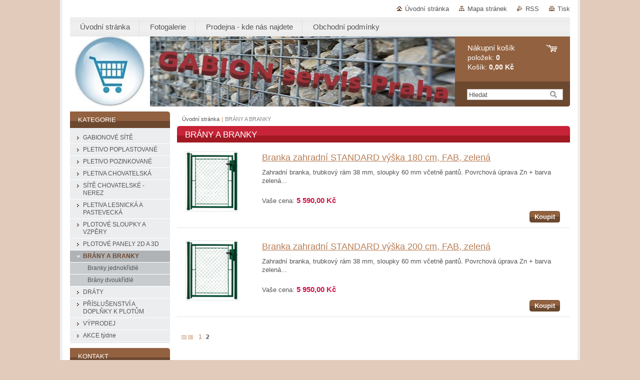

--- FILE ---
content_type: text/html; charset=UTF-8
request_url: https://www.pletivo.com/brany-a-branky/eshopproductscbm_671806/10/
body_size: 7420
content:
<!--[if lte IE 9]><!DOCTYPE HTML PUBLIC "-//W3C//DTD HTML 4.01 Transitional//EN" "https://www.w3.org/TR/html4/loose.dtd"><![endif]-->
<!DOCTYPE html>

<!--[if IE]><html class="ie" lang="cs"><![endif]-->
<!--[if gt IE 9]><!--> 
<html lang="cs">
<!--<![endif]-->
<head>
	<!--[if lt IE 8]><meta http-equiv="X-UA-Compatible" content="IE=EmulateIE7"><![endif]--><!--[if IE 8]><meta http-equiv="X-UA-Compatible" content="IE=EmulateIE8"><![endif]--><!--[if IE 9]><meta http-equiv="X-UA-Compatible" content="IE=EmulateIE9"><![endif]-->
	<base href="https://www.pletivo.com/">
  <meta charset="utf-8">
  <meta name="description" content="Zahradní plotové branky a brány s výpletem z pletiva, nebo brány a branky s pevnou výplní ze svařovaných sítí.">
  <meta name="keywords" content="branka zahradní, branka, brána vjezdová, brána, branka">
  <meta name="generator" content="Webnode">
  <meta name="apple-mobile-web-app-capable" content="yes">
  <meta name="apple-mobile-web-app-status-bar-style" content="black">
  <meta name="format-detection" content="telephone=no">
    <meta name="google-site-verification" content="6frxp9tdOiCE0T7buXqdCsw1pttEhUGZt8HmrkJdKPE">
  <link rel="icon" type="image/svg+xml" href="/favicon.svg" sizes="any">  <link rel="icon" type="image/svg+xml" href="/favicon16.svg" sizes="16x16">  <link rel="icon" href="/favicon.ico"><link rel="canonical" href="https://www.pletivo.com/brany-a-branky/eshopproductscbm_671806/10/">
<script type="text/javascript">(function(i,s,o,g,r,a,m){i['GoogleAnalyticsObject']=r;i[r]=i[r]||function(){
			(i[r].q=i[r].q||[]).push(arguments)},i[r].l=1*new Date();a=s.createElement(o),
			m=s.getElementsByTagName(o)[0];a.async=1;a.src=g;m.parentNode.insertBefore(a,m)
			})(window,document,'script','//www.google-analytics.com/analytics.js','ga');ga('create', 'UA-797705-6', 'auto',{"name":"wnd_header"});ga('wnd_header.set', 'dimension1', 'W1');ga('wnd_header.set', 'anonymizeIp', true);ga('wnd_header.send', 'pageview');var _gaq = _gaq || [];
				  (function() {
					var ga = document.createElement('script'); ga.type = 'text/javascript'; ga.async = true;
					ga.src = ('https:' == location.protocol ? 'https://ssl' : 'https://www') + '.google-analytics.com/ga.js';
					var s = document.getElementsByTagName('script')[0]; s.parentNode.insertBefore(ga, s);
				  })(); _gaq.push(['_setAccount', 'UA-85786628-1']);_gaq.push(['_trackPageview']);_gaq.push(['_gat._anonymizeIp']);var pageTrackerAllTrackEvent=function(category,action,opt_label,opt_value){ga('send', 'event', category, action, opt_label, opt_value)};</script>
  <link rel="alternate" type="application/rss+xml" href="https://pletivo.com/rss/pf-all.xml" title="">
  <link rel="alternate" type="application/rss+xml" href="https://pletivo.com/rss/all.xml" title="">
<!--[if lte IE 9]><style type="text/css">.cke_skin_webnode iframe {vertical-align: baseline !important;}</style><![endif]-->
	<title>Brány a branky</title>
	<meta name="robots" content="index, follow">
	<meta name="googlebot" content="index, follow">
	<link href="https://d11bh4d8fhuq47.cloudfront.net/_system/skins/v10/50000995/css/style.css" 
  rel="stylesheet" type="text/css" media="screen,projection,handheld,tv">
  <link href="https://d11bh4d8fhuq47.cloudfront.net/_system/skins/v10/50000995/css/print.css" rel="stylesheet" 
  type="text/css" media="print">
  <script type="text/javascript" src="https://d11bh4d8fhuq47.cloudfront.net/_system/skins/v10/50000995/js/functions.js">
  </script>
  <!--[if IE]>
  <script type="text/javascript" src="https://d11bh4d8fhuq47.cloudfront.net/_system/skins/v10/50000995/js/functions-ie.js">
  </script>
  <![endif]-->
        
	<!--[if gte IE 5]>
	<link rel="stylesheet" type="text/css" href="https://d11bh4d8fhuq47.cloudfront.net/_system/skins/v10/50000995/css/style-ie.css" media="screen,projection,handheld,tv">
	<![endif]-->

				<script type="text/javascript">
				/* <![CDATA[ */
					
					if (typeof(RS_CFG) == 'undefined') RS_CFG = new Array();
					RS_CFG['staticServers'] = new Array('https://d11bh4d8fhuq47.cloudfront.net/');
					RS_CFG['skinServers'] = new Array('https://d11bh4d8fhuq47.cloudfront.net/');
					RS_CFG['filesPath'] = 'https://www.pletivo.com/_files/';
					RS_CFG['filesAWSS3Path'] = 'https://872c4311f0.clvaw-cdnwnd.com/8ab973b4478072142332ac128055e493/';
					RS_CFG['lbClose'] = 'Zavřít';
					RS_CFG['skin'] = 'default';
					if (!RS_CFG['labels']) RS_CFG['labels'] = new Array();
					RS_CFG['systemName'] = 'Webnode';
						
					RS_CFG['responsiveLayout'] = 0;
					RS_CFG['mobileDevice'] = 0;
					RS_CFG['labels']['copyPasteSource'] = 'Více zde:';
					
				/* ]]> */
				</script><script type="text/javascript" src="https://d11bh4d8fhuq47.cloudfront.net/_system/client/js/compressed/frontend.package.1-3-108.js?ph=872c4311f0"></script><style type="text/css"></style></head>

<body>
	<!-- PAGE -->
	<div id="page">

		<div id="wrapper">
		
      
      
		 <!-- TOPBAR -->
     <div id="topBar">
        <ul id="quick">
          <li class="homepage"><a href="home/" 
          title="Přejít na úvodní stránku.">
          Úvodní stránka</a></li>            
          <li class="sitemap"><a href="/sitemap/" 
          title="Přejít na mapu stránek.">
          Mapa stránek</a></li>
          <li class="rss"><a href="/rss/" 
          title="RSS kanály">RSS          </a></li>
          <li class="print"><a href="#" onclick="window.print(); return false;" 
          title="Vytisknout stránku">
          Tisk</a></li>
        </ul>
     </div>
		 <!-- /TOPBAR -->

      <!-- MENU --> 
			<hr class="hidden">
            <script type="text/javascript">
            /* <![CDATA[ */
                RubicusFrontendIns.addAbsoluteHeaderBlockId('menuzone');
            /* ]]> */
            </script>
        


      <div id="menuzone">


		<ul class="menu">
	<li class="first">
  
      <a href="/home/">
    
      <span>Úvodní stránka</span>
      
  </a>
  
  </li>
	<li>
  
      <a href="/fotogalerie/">
    
      <span>Fotogalerie</span>
      
  </a>
  
  </li>
	<li>
  
      <a href="/kde-nas-najdete/">
    
      <span>Prodejna - kde nás najdete</span>
      
  </a>
  
  </li>
	<li class="last">
  
      <a href="/obchodni-podminky-spolecnosti/">
    
      <span>Obchodní podmínky</span>
      
  </a>
  
  </li>
</ul>

      </div>

					
			<hr class="hidden">
      <!-- /MENU -->
              		
<!-- HEADER -->
<div id="header">
<div id="header_box">

        <!-- ILLUSTRATION -->
        <div id="illustration">
          <div id="logo"><a href="home/" title="Přejít na úvodní stránku."><span id="rbcSystemIdentifierLogo" style="visibility: hidden;">Gabion servis s.r.o Praha</span></a></div>				  <h3 id="slogan"><span id="rbcCompanySlogan" class="rbcNoStyleSpan"></span></h3>	
          <img src="https://872c4311f0.clvaw-cdnwnd.com/8ab973b4478072142332ac128055e493/200000288-044f3044f5/Logo gabion servis.jpg?ph=872c4311f0" width="770" height="140" alt="">					      
				</div><!-- / id="illustration" -->
				<!-- / ILLUSTRATION -->

        <!-- cartInfo -->
        <div id="cartInfo">
				<div id="cartInfo_in">
			  <a href="es-cart/">				
				<span class="cart-title">Nákupní košík</span><br />
        položek: 
				<span class="items">0</span><br />
        Košík:				<span class="price">0,00 Kč</span>
        </a>
        </div><!-- /cartInfo_in --> 
        </div><!-- /cartInfo --> 
        <!-- /cartInfo -->
        
        <!-- SEARCH -->
        


				<!-- SEARCH -->
				<div id="search" class="box">
					<div class="content">

		<form action="/search/" method="get" id="fulltextSearch">

							<fieldset>
								<label for="fulltextSearchText" class="hidden">Hledat:</label>
								<input type="text" id="fulltextSearchText" name="text" value="">
								<input class="submit" type="image" src="https://d11bh4d8fhuq47.cloudfront.net/_system/skins/v10/50000995/img/button-search.gif" alt="Hledat">
								<script type="text/javascript">

									var ftText = document.getElementById("fulltextSearchText");

									if ( ftText.value == "" )
										ftText.value = "Hledat";

									ftText.tabIndex = "1";

									// Doplneni udalosti onfocus a onblur na pole pro zadani vyhledavaneho textu
									ftText.onfocus	= function() { checkInputValue(this, "Hledat"); };
									ftText.onblur		= function() { checkInputValue(this, "Hledat"); };

									// Kontrola odesilaneho vyhledavaneho textu, aby se neodesilal vychozi text
									document.getElementById("fulltextSearch").onsubmit = function() { return checkFormValue("Hledat"); };

								</script>
							</fieldset>

		</form>

					</div><!-- / class="content" -->
				</div><!-- / id="search" class="box" -->
				<!-- / SEARCH -->


				<hr class="hidden">


					 <!-- / SEARCH -->        
        

</div><!-- /header_box --> 
</div><!-- / id="header" -->
<!-- / HEADER -->
      
<hr class="hidden">
      				
     <!-- MAIN ZONE -->
			<div id="main" class="floatRight">

				<hr class="hidden">

				<!-- NAVIGATOR -->
				<div id="pageNavigator" class="rbcContentBlock"><a href="/home/">Úvodní stránka</a><span> | </span><span id="navCurrentPage">BRÁNY A BRANKY</span><hr class="hidden"></div>				<!-- / NAVIGATOR -->

				<!-- CONTENT -->
				<div id="content">

					<!-- CENTER ZONE ~ MAIN -->
					<div id="mainZone" class="colA">

          			            <!-- SHOP -->            <div class="box shop shopList products">                <div class="content list shopInput-hidden">                    <h2><span>BRÁNY A BRANKY</span></h2>            		            							            <div class="item product withImage">                <h3 class="title"><a href="/products/branka-zahradni-standard-vyska-180-cm-fab-zelena/">Branka zahradní STANDARD výška 180 cm, FAB, zelená</a></h3>                                        <span class="image"><a href="/products/branka-zahradni-standard-vyska-180-cm-fab-zelena/" title="Zobrazit detail produktu."><img src="https://872c4311f0.clvaw-cdnwnd.com/8ab973b4478072142332ac128055e493/system_preview_small_200000061-990649a005/branka.png" width="103" height="118" alt="Branka zahradní STANDARD výška 180 cm, FAB, zelená"></a></span>			                    <div class="wsw">                        <p class="description">Zahradní branka, trubkový rám 38 mm, sloupky 60 mm včetně pantů. Povrchová úprava Zn + barva zelená...</p>            <p class="price">                Vaše cena:                <ins>5 590,00 Kč</ins>                                            </p>                        				<form class="addToBasket" action="/brany-a-branky/eshopproductscbm_671806/10/" method="post">	                <div class="form">                         <input type="hidden" name="quantity" id="quantity_200000756" value="1" maxlength="2">                        <input type="hidden" name="buyItem" value="200000756"> 	                    <div class="button" onmouseout="this.className='button';" onmouseover="this.className='button hoverButton';"><div class="rightTop"><div class="leftBottom"><div class="rightBottom">	                        <button type="submit">Koupit</button>	                    </div></div></div></div>	                </div>	            </form>					                               </div><!-- / class="wsw" -->                    </div><!-- / class="item product withImage" -->            		            					<p class="hidden">&mdash;&mdash;&mdash;&mdash;&mdash;</p>				        			            <div class="item product withImage">                <h3 class="title"><a href="/products/branka-zahradni-standard-vyska-200-cm-fab-zelena/">Branka zahradní STANDARD výška 200 cm, FAB, zelená</a></h3>                                        <span class="image"><a href="/products/branka-zahradni-standard-vyska-200-cm-fab-zelena/" title="Zobrazit detail produktu."><img src="https://872c4311f0.clvaw-cdnwnd.com/8ab973b4478072142332ac128055e493/system_preview_small_200000061-990649a005/branka.png" width="103" height="118" alt="Branka zahradní STANDARD výška 200 cm, FAB, zelená"></a></span>			                    <div class="wsw">                        <p class="description">Zahradní branka, trubkový rám 38 mm, sloupky 60 mm včetně pantů. Povrchová úprava Zn + barva zelená...</p>            <p class="price">                Vaše cena:                <ins>5 950,00 Kč</ins>                                            </p>                        				<form class="addToBasket" action="/brany-a-branky/eshopproductscbm_671806/10/" method="post">	                <div class="form">                         <input type="hidden" name="quantity" id="quantity_200000758" value="1" maxlength="2">                        <input type="hidden" name="buyItem" value="200000758"> 	                    <div class="button" onmouseout="this.className='button';" onmouseover="this.className='button hoverButton';"><div class="rightTop"><div class="leftBottom"><div class="rightBottom">	                        <button type="submit">Koupit</button>	                    </div></div></div></div>	                </div>	            </form>					                               </div><!-- / class="wsw" -->                    </div><!-- / class="item product withImage" -->            					        			            <div class="cleaner"><!-- / --></div>                    <!-- PAGING -->            <div class="pagination">            <p class="hidden">&mdash;&mdash;&mdash;</p>                        
<div  class="paging">
<a  class="leftEnd"  href="/brany-a-branky/"  title="Přejít na první stránku."><span class="leftEndText">&lt;&lt;</span></a>
<a href="/brany-a-branky/" class="left" title="Přejít na předchozí stránku." rel="prev"><span class="leftText">&lt;</span></a>
<a href="/brany-a-branky/"><span class="pageText">1</span></a>
<span class="separator"><span class="separatorText">|</span></span>
<span  class="selected"><span class="pageText">2</span></span>

</div>            </div><!-- / class="pagination" -->                    <!-- / PAGING -->                    </div><!-- / class="content list" -->                    </div><!-- / class="box shop shopList products" -->                    <!-- / SHOP -->            <hr class="hidden">            		
					</div><!-- / id="mainZone" class="colA" -->
					<!-- / CENTER ZONE ~ MAIN -->

				</div><!-- / id="content" -->
				<!-- / CONTENT -->

			</div><!-- / id="main" class="floatRight" -->
			<!-- / MAIN ZONE -->





<!-- SIDEBAR -->
<div id="sidebar" class="colD floatLeft">





				<!-- ESHOP CATEGORIES -->
				<div id="rbcEsCategories" class="box">
					<div class="content">

						<h2><span>Kategorie</span></h2>

		<ul class="ProductCategories">
	<li class="first">		<a href="/gabionove-site/">		<span>GABIONOVÉ SÍTĚ</span>	</a>	</li>
	<li>		<a href="/pletivo-poplastovane/">		<span>PLETIVO POPLASTOVANÉ</span>	</a>	</li>
	<li>		<a href="/pletivo-pozinkovane/">		<span>PLETIVO POZINKOVANÉ</span>	</a>	</li>
	<li>		<a href="/pletiva-chovatelska/">		<span>PLETIVA CHOVATELSKÁ</span>	</a>	</li>
	<li>		<a href="/site-chovatelske-nerez/">		<span>SÍTĚ CHOVATELSKÉ - NEREZ</span>	</a>	</li>
	<li>		<a href="/pletiva-lesnicka/">		<span>PLETIVA LESNICKÁ A PASTEVECKÁ</span>	</a>	</li>
	<li>		<a href="/plotove-sloupky-a-vzpery/">		<span>PLOTOVÉ SLOUPKY A VZPĚRY</span>	</a>	</li>
	<li>		<a href="/prumyslove-plotove-dily-3d-a-2d/">		<span>PLOTOVÉ PANELY 2D A 3D</span>	</a>	</li>
	<li class="open selected activeSelected">		<a href="/brany-a-branky/">		<span>BRÁNY A BRANKY</span>	</a>	
	<ul class="level1">
		<li class="first">		<a href="/brany-a-branky/branky-jednokridle/">		<span>Branky jednokřídlé</span>	</a>	</li>
		<li class="last">		<a href="/brany-a-branky/brany-dvoukridle/">		<span>Brány dvoukřídlé</span>	</a>	</li>
	</ul>
	</li>
	<li>		<a href="/draty/">		<span>DRÁTY</span>	</a>	</li>
	<li>		<a href="/prislusenstvi-a-doplnky-k-plotum/">		<span>PŘÍSLUŠENSTVÍ A DOPLŇKY K PLOTŮM</span>	</a>	</li>
	<li>		<a href="/vyprodej/">		<span>VÝPRODEJ</span>	</a>	</li>
	<li class="last">		<a href="/akce-tydne/">		<span>AKCE týdne</span>	</a>	</li>
</ul>

						</div><!-- / class="content" -->
					</div><!-- / id="rbcEshopCategories" class="box" -->
					<!-- / ESHOP CATEGORIES -->

					<hr class="hidden">


					




						<!-- CONTACT -->
						<div class="box contact">
							<div class="content">

								<h2><span>Kontakt</span></h2>

		

								<address>
									<strong>Gabion servis s.r.o.</strong>
									

									<br class="hidden">
									<span class="address">
Prodejna a sídlo Praha :<br />
Spodní č.1<br />
Praha 5 - Lahovice<br />
159 00
									</span>

	
									

									<br class="hidden">
									<span class="email">
										<a href="&#109;&#97;&#105;&#108;&#116;&#111;:&#105;&#110;&#102;&#111;&#64;&#112;&#108;&#101;&#116;&#105;&#118;&#97;&#46;&#99;&#111;&#109;"><span id="rbcContactEmail">&#105;&#110;&#102;&#111;&#64;&#112;&#108;&#101;&#116;&#105;&#118;&#97;&#46;&#99;&#111;&#109;</span></a>
									</span>

	
									

									<br class="hidden">
									<span class="phone">
775 123 933<br />
222 246 387
									</span>

	
                                    

                                    <br class="hidden">
                                    <span class="misc">
<br />
<br />
IČ 25778901 <br />
DIČ CZ25778901<br />
<br />
Bankovní spojení:<br />
ČSOB a.s. č.ú 214500051/0300
                                    </span>

    
								</address>

		

							</div><!-- / class="content" -->
						</div><!-- / class="box contact" -->
						<!-- / CONTACT -->


						<hr class="hidden">


					

<div class="rbcWidgetArea widgetFacebookLike"><iframe src="https://www.facebook.com/plugins/like.php?app_id=225951590755638&amp;href=http%3A%2F%2Fploty-gabiony.webnode.cz%2F&amp;send=false&amp;layout=standard&amp;width=450&amp;show_faces=false&amp;action=like&amp;colorscheme=dark&amp;font&amp;height=32" scrolling="no" frameborder="0" allowTransparency="true" style="border:none; overflow:hidden; width:450px; height:32px;"></iframe></div><div class="rbcWidgetArea" style="text-align: center;"><script type="text/javascript">
	/* <![CDATA[ */
	var seznam_retargeting_id = 34819;
	/* ]]> */
</script>
<script type="text/javascript" src="//c.imedia.cz/js/retargeting.js"></script>
						</div>


						<!-- WYSIWYG -->
						<div class="box wysiwyg">
							<div class="content wsw">
								<!-- WSW -->

		<p>&nbsp; &nbsp; &nbsp;&nbsp;<a href="//www.zbozi.cz/obchod/23832/" title="Hodnocení obchodu na Zboží.cz"><img alt="Hodnocení obchodu na Zboží.cz" height="31" src="//d25-a.sdn.szn.cz/d_25/d_15080607/img/42/88x31_8FTLKz.gif" width="88"></a></p>
<p>&nbsp;</p>
<p>&nbsp;</p>
<p>&nbsp;</p>


								<!-- / WSW -->
							</div><!-- / class="content wsw" -->
						</div><!-- / class="box wysiwyg" -->
						<!-- / WYSIWYG -->


						<hr class="hidden">


		<div class="rbcWidgetArea" style="text-align: center;"></div>


						<!-- WYSIWYG -->
						<div class="box wysiwyg">
							<div class="content wsw">
								<!-- WSW -->

		

								<!-- / WSW -->
							</div><!-- / class="content wsw" -->
						</div><!-- / class="box wysiwyg" -->
						<!-- / WYSIWYG -->


						<hr class="hidden">


		

</div><!-- / id="sidebar" class="colD floatLeft" -->
<!-- / SIDEBAR -->

		</div><!-- / id="wrapper" -->


        
            <div id="languageSelect"></div>			
          
            

        
		<hr class="hidden">

		<!-- FOOTER -->
		<div id="footer">
			<p><span id="rbcFooterText" class="rbcNoStyleSpan">© 2016 Všechna práva vyhrazena.</span></p>
			<p id="rubicus"><span class="rbcSignatureText"></span></p>
		</div><!-- / id="footer" -->
		<!-- / FOOTER -->

	</div><!-- / id="page" -->
	<!-- / PAGE -->


<script src="https://d11bh4d8fhuq47.cloudfront.net/_system/skins/v10/50000995/js/Menu.js" type="text/javascript"></script>

    <script type="text/javascript">
    /* <![CDATA[ */

        build_menu();

    /* ]]> */
    </script>


	<script type="text/javascript">
		/* <![CDATA[ */

			RubicusFrontendIns.addObserver
			({

				onContentChange: function ()
				{
					RubicusFrontendIns.faqInit('faq', 'answerBlock');
				},

				onStartSlideshow: function()
				{
					$('slideshowControl').innerHTML	= 'Pozastavit prezentaci';
					$('slideshowControl').title			= 'Pozastavit automatické procházení obrázků';
					slideshowHover($('slideshowControl'), true);

					$('slideshowControl').onclick		= RubicusFrontendIns.stopSlideshow.bind(RubicusFrontendIns);
				},

				onStopSlideshow: function()
				{
					$('slideshowControl').innerHTML	= 'Spustit prezentaci';
					$('slideshowControl').title			= 'Spustit automatické procházení obrázků';
					slideshowHover($('slideshowControl'), true);

					$('slideshowControl').onclick		= RubicusFrontendIns.startSlideshow.bind(RubicusFrontendIns);
				},

				onShowImage: function()
				{
					if (RubicusFrontendIns.isSlideshowMode())
					{
						$('slideshowControl').innerHTML	= 'Pozastavit prezentaci';
						$('slideshowControl').title			= 'Pozastavit automatické procházení obrázků';
						slideshowHover($('slideshowControl'), false);

						$('slideshowControl').onclick		= RubicusFrontendIns.stopSlideshow.bind(RubicusFrontendIns);
					}
				}

			});

			RubicusFrontendIns.faqInit('faq', 'answerBlock');

			RubicusFrontendIns.addFileToPreload('https://d11bh4d8fhuq47.cloudfront.net/_system/skins/v10/50000995/img/loading.gif');
			RubicusFrontendIns.addFileToPreload('https://d11bh4d8fhuq47.cloudfront.net/_system/skins/v10/50000995/img/button-hover.png');
			RubicusFrontendIns.addFileToPreload('https://d11bh4d8fhuq47.cloudfront.net/_system/skins/v10/50000995/img/button-fulltext-hover.png');
			RubicusFrontendIns.addFileToPreload('https://d11bh4d8fhuq47.cloudfront.net/_system/skins/v10/50000995/img/slideshow-start-hover.png');
			RubicusFrontendIns.addFileToPreload('https://d11bh4d8fhuq47.cloudfront.net/_system/skins/v10/50000995/img/slideshow-pause-hover.png');

		/* ]]> */
	</script>

<div id="rbcFooterHtml"></div><script type="text/javascript"></script><script type="text/javascript">var keenTrackerCmsTrackEvent=function(id){if(typeof _jsTracker=="undefined" || !_jsTracker){return false;};try{var name=_keenEvents[id];var keenEvent={user:{u:_keenData.u,p:_keenData.p,lc:_keenData.lc,t:_keenData.t},action:{identifier:id,name:name,category:'cms',platform:'WND1',version:'2.1.157'},browser:{url:location.href,ua:navigator.userAgent,referer_url:document.referrer,resolution:screen.width+'x'+screen.height,ip:'18.220.9.143'}};_jsTracker.jsonpSubmit('PROD',keenEvent,function(err,res){});}catch(err){console.log(err)};};</script></body>
</html>
